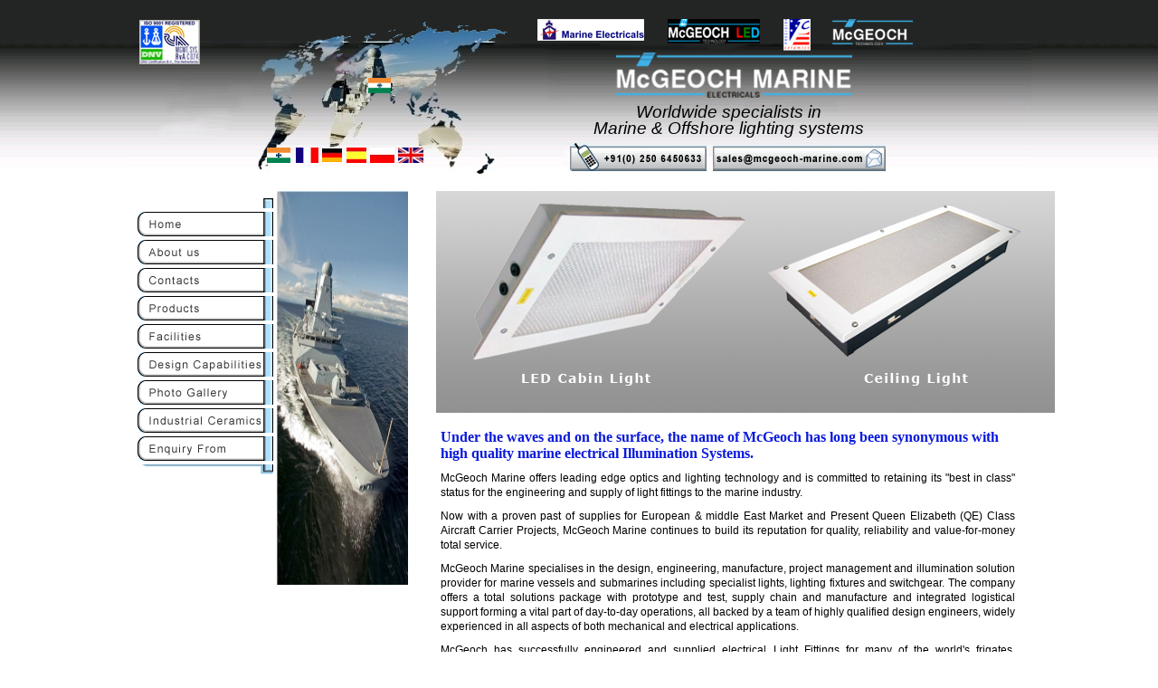

--- FILE ---
content_type: text/html
request_url: http://mcgeoch-marine.com/
body_size: 11106
content:

<html><head><meta name="google-site-verification" content="viiuLVvEAcTqa4E1-Wa5F8MvUV04E5XkEnNMSmPh63U" /><meta http-equiv="Content-Type" content="text/html; charset=iso-8859-1"><meta name="description" content="Marine, naval, emergency, exterior, interior, lamps, led, legacy, offshore, rail, ruggedised, ruggedised, shelter, ships and submarine lights and lighting, connectors and switchgear"><meta name="keywords" content="marine lighting, marine lights, naval lighting, naval lights, hazardous area lights, ils, integrated logistical support, led marine lights, led offshore lights, led rail lights, marine connectors, marine control panels, marine distribution panels, marine electrical systems, marine emergency lights, marine exterior lights, marine lamps, marine led lights, marine legacy equipment, marine refits, marine switchboards, marine switchgear, military lights, naval electrical systems, naval switchgear, navigation lights, prototype and test, ruggedised lighting, ruggedized lighting, ships lights, submarine lights, supply chain and manufacture"><title>Marine and Naval Lights and Lighting, Connectors and Switchgear from McGeoch Technology</title>

<link href="styles.css" rel="stylesheet" type="text/css" />
<link rel="stylesheet" href="nivo-slider.css" type="text/css" media="screen" />


<script language="JavaScript" fptype="dynamicanimation"><!--function dynAnimation() {}function clickSwapImg() {}//--></script><script language="JavaScript1.2" fptype="dynamicanimation" src="animate.js"></script>
<SCRIPT language="JavaScript">
<!-- 
var message="CopyProtectd!"; 
document.oncontextmenu=new Function("alert(message);return false") 

// --> 

document.onkeydown = register;	document.onkeyup = register;
function register(e)
{
	 
	if (!e) e = window.event;
	var keyInfo = String.fromCharCode(e.keyCode) ;
	
	if(e['ctrlKey'] )  {
		alert(message)		
	}
	
}
</script>
<style type="text/css">
<!--
@import url("css.css");
a:link {
	text-decoration: none;
}
a:visited {
	text-decoration: none;
}
a:hover {
	text-decoration: none;
}
a:active {
	text-decoration: none;
}
-->
</style>
</head>
<body bgcolor="#ffffff" style="background:url(images/bg.jpg) repeat-x" link="#000000" vlink="#000000" alink="#000000" onLoad="dynAnimation()"><div align="center">  <center>  
  <table border="0" cellpadding="0" cellspacing="0" width="1000">    
    <tr>
      <td height="16" colspan="3" valign="bottom" align="center"></td>
    </tr>
    <tr>      <td width="1000" height="180" colspan="3" valign="bottom" align="center"><div align="center">        
      <table border="0" cellpadding="0" cellspacing="0" width="1000" height="175" background="images/newdesign/mainheaderbackground.jpg">
        <tr>
          <td height="75" align="left" valign="top">&nbsp;</td>
          <td height="75" width="670">&nbsp;</td>
        </tr>
        <tr>
          <td height="55">&nbsp;</td>
          <td valign="bottom" align="right" height="55" style="font-family: Arial; font-size: 14pt; font-style: italic" width="670"><p style="line-height: 100%; margin: 0" align="center">Worldwide        specialists in        
            <p style="line-height: 100%; margin: 0" align="center">Marine &amp;  Offshore lighting systems</td>
        </tr>
        <tr>
          <td height="45" align="left" valign="top" ><table width="330" border="0" cellspacing="0" cellpadding="0">
              <tr>
                <td height="12"></td>
              </tr>
              <tr>
                <td><table width="330" border="0" cellspacing="0" cellpadding="0">
                    <tr>
                      <td width="155">&nbsp;</td>
                      <td width="28"><img src="images/flags/static/india.png" width="26" height="17"></td>
                      <td width="2">&nbsp;</td>
                      <td width="25"><img src="images/flags/static/france.jpg" width="25" height="17"></td>
                      <td width="2">&nbsp;</td>
                      <td width="22"><img src="images/flags/static/germany.jpg" width="22" height="15"></td>
                      <td width="5">&nbsp;</td>
                      <td width="22"><img src="images/flags/static/spain.jpg" width="22" height="17"></td>
                      <td width="2">&nbsp;</td>
                      <td width="27"><img src="images/flags/static/polish.jpg" width="27" height="17"></td>
                      <td width="2">&nbsp;</td>
                      <td><img src="images/flags/static/uk.jpg" width="28" height="17"></td>
                    </tr>
                </table></td>
              </tr>
          </table></td>
          <td height="45" valign="top" align="left" width="670"><table width="670" height="45" border="0" cellpadding="0" cellspacing="0">
            <tr>
              <td width="335">&nbsp;</td>
              <td width="151"><a href="contacts.html"><img src="images/buttons/telephone.gif" width="151" height="31" border="0"></a></td>
              <td width="10">&nbsp;</td>
              <td width="150"><a href="mailto:sales@mcgeoch-marin.com"><img src="images/buttons/email.gif" width="191" height="31" border="0"></a></td>
              <td width="336">&nbsp;</td>
            </tr>
          </table></td>
        </tr>
      </table>
      <center>
  </div>    </td>  </tr>  <center>  <tr>    <td width="1000" height="5" style="font-family: Arial; font-size: 1pt" colspan="3"></td>  </tr>  <tr>    <td width="990" height="10" valign="top" align="right" bgcolor="#FFFFFF" style="font-family: Arial; font-size: 1pt" colspan="3">&nbsp;</td>  </tr>  <tr>    <td width="165" valign="top" align="right" bgcolor="#FFFFFF"><!--webbot clientside bot="Ws4FpEx" moduleid="'New McGeoch Website DDM (Project)\main_off.xws'" PREVIEW="<img src='dropdownmenus/main.gif?03066BA2' editor='Webstyle4' border='0'>" startspan  --><script src="xaramenu.js"></script><script Webstyle4 src="dropdownmenus/main.js"></script><noscript><img src="dropdownmenus/main.gif" editor="Webstyle4"></noscript><!--webbot bot="Ws4FpEx" i-CheckSum="43025" endspan  --><a href="news/exhibitions/dsei2011/index.htm"></a>    </td>    
<td width="165" bgcolor="#FFFFFF" style="border-right: 1 solid #000000" valign="top" align="left"><a onMouseOver="document['fpAnimswapImgFP2'].imgRolln=document['fpAnimswapImgFP2'].src;document['fpAnimswapImgFP2'].src=document['fpAnimswapImgFP2'].lowsrc;" onMouseOut="document['fpAnimswapImgFP2'].src=document['fpAnimswapImgFP2'].imgRolln" href="javascript:void(0)"></a><img src="images/newdesign/menubackground.jpg" width="145" height="435"></td>    
<td width="660" bgcolor="#FFFFFF" height="245" valign="top" align="left"><table width="660" border="0" cellspacing="0" cellpadding="0">
  <tr>
    <td>&nbsp;</td>
    <td><div id="header">	
	
	<div id="slider-wrapper">        
					             <div id="slider" class="nivoSlider">
									<img src="images/header.jpg" alt="" title=""/>
									<img src="images/header2.jpg" alt="" title="" />
									<img src="images/header3.jpg" alt="" title="" />
									<img src="images/header4.jpg" alt="" title="" />
									<img src="images/header5.jpg" alt="" title="" />
									<img src="images/header6.jpg" alt="" title="" />
									<img src="images/header7.jpg" alt="" title="" />
									<img src="images/header8.jpg" alt="" title="" />
									<img src="images/header9.jpg" alt="" title="" />
									<img src="images/header10.jpg" alt="" title="" />
								</div>        
	            </div>
								
<script type="text/javascript" src="lib/jquery-1.4.3.min.js"></script>
    <script type="text/javascript" src="lib/jquery.nivo.slider.pack.js"></script>
    <script type="text/javascript">
    $(window).load(function() {
        $('#slider').nivoSlider();
    });
    </script>
	
</div></td>
  </tr>
  <tr>
    <td>&nbsp;</td>
    <td>&nbsp;</td>
  </tr>
  <tr>
    <td>&nbsp;</td>
    <td><table width="650" border="0" cellpadding="0" cellspacing="0">
      <tr>
        <td class="taxt">Under the waves and on the surface, the name of McGeoch has long been synonymous with high quality marine electrical Illumination Systems.</td>
      </tr>
      <tr>
        <td height="10"></td>
      </tr>
      <tr>
        <td class="text2">McGeoch Marine offers leading edge optics and lighting technology and is committed to retaining its &quot;best in class&quot; status for the engineering and supply of light fittings to the marine industry.</td>
      </tr>
      <tr>
        <td height="10"></td>
      </tr>
      <tr>
        <td class="text2">Now with a proven past of supplies for European & middle East Market and Present Queen Elizabeth (QE) Class Aircraft Carrier Projects, McGeoch Marine continues to build its reputation for quality, reliability and value-for-money total service.</td>
      </tr>
      <tr>
        <td height="10"></td>
      </tr>
      <tr>
        <td class="text2">McGeoch Marine specialises in the design, engineering, manufacture, project management and illumination solution provider for marine vessels and submarines including specialist lights, lighting fixtures and switchgear. The company offers a total solutions package with prototype and test, supply chain and manufacture and integrated logistical support forming a vital part of day-to-day operations, all backed by a team of highly qualified design engineers, widely experienced in all aspects of both mechanical and electrical applications.</td>
      </tr>
      <tr>
        <td height="10"></td>
      </tr>
      <tr>
        <td class="text2">McGeoch has successfully engineered and supplied electrical Light Fittings for many of the world's frigates, destroyers, off-shore patrol vessels, missile boats in projects Equipment such as this forms a very strong backbone of the McGeoch business and whilst designed to provide a long, trouble-free service life, the company's ongoing support is unrivalled in the marine industry.</td>
      </tr>
    </table></td>
  </tr>
  <tr>
    <td>&nbsp;</td>
    <td>&nbsp;</td>
  </tr>
  <tr>
    <td width="10">&nbsp;</td>
    <td width="650">&nbsp;</td>
  </tr>
</table></td>          
</tr>        </table>      
</div>  
<tr></tr>
<table width="1000" border="0" align="center" cellpadding="0" cellspacing="0" style="margin-bottom: 0">
  <td height="5"></td>
  <tr>
    <td height="25" background="images/newdesign/footerbackground.jpg" class="copyright"><a href="index.html">Home</a>&nbsp;&zwnj;&nbsp;<a href="about_us.html">About us</a>&zwnj;&nbsp;<a href="enquiry_from.html">Inquiry</a></td>
  </tr>
  <tr> </tr>
  <tr>
    <td height="10" align="center" valign="top"></td>
  </tr>
  <tr>
    <td align="center" valign="top"><span class="copyright">McGeoch Marine Electrical Pvt. Ltd. - Site Designed and maintained by <a href="http://www.identity-brands.com/">Identity Brands.com</a></span></td>
  </tr>
  <tr>
    <td height="17" align="center" valign="top"></td>
  </tr>
</table>
</body></html>

--- FILE ---
content_type: text/css
request_url: http://mcgeoch-marine.com/styles.css
body_size: 5274
content:
/*
Design by Metamorphosis Design
http://www.metamorphozis.com
Released for free under a Creative Commons Attribution 2.5 License
*/



*
{
border: 0;
margin: 0;
}



#bg{
	background: url(images/back.png) repeat-x top;
}

#main
{
margin: 0 auto;
width: 650px;
background: #ADE8FC;
border: 15px solid #ADE8FC;
margin-bottom: 30px
}

#header
{
width: 650px;
margin: 0 auto;
height: 245px;
background: url(images/header.jpg) no-repeat center bottom;
}

#logo
{
padding-left: 40px;
text-align: left;
padding-top: 20px;
height: 67px;
width: 650px;
margin: 0 auto;
}

#logo a {
	text-decoration: none;
	font-size: 18px;
	color: #FFFFFF;
	font-weight: bold;
	text-transform: uppercase;
}


#logo H2 a
{
font-size: 10px;
}

#buttons
{
	width: 650px;
	height: 62px;
	margin: 0 auto;
	background: url(images/menu.gif) repeat-x;
}

#buttons ul {
    padding-left: 80px;
    margin: 0px;      
}

#buttons li {
	display: inline;		
}

#buttons a {
	display: block;
	float: left;
	width: 115px;
	height: 40px;
	text-align: center;
	text-decoration: none;
	color: #ffffff;
	font-weight: bold;
	font-size: 14px;
	padding-top: 22px;
	margin-right: 5px;
}

#buttons a:hover {
	width: 115px;
    height: 40px;
	background: url(images/menu_hover.gif) repeat-x;
}

#content
{
width: 768px;
padding: 5px;
}

#content_bg{
	background: #FFFFFF;
	padding: 5px;
}
.container {
	width:990px; 
	margin:0 auto;
	font-size: 12px;
}
.row-1 .meta1 {width:636px; margin-right:11px;}
.row-1 .meta2 {width:297px; }
.row-1 .meta1 .meta1 {width:254px; margin-right:43px;}
.row-1 .meta1 .meta2 {width:245px;}
.row-2 .meta1 {width:606px; margin-right:11px;}
.row-2 .meta2 {width:297px;}

.box {
	background:#fff;
	width:100%;
}

	.box .inside { 
		padding:21px 20px 48px 20px;
	}
	
.outdent {
	padding-bottom:36px;
}

.wrapper { 
	width:100%;
	overflow:hidden;
}

.meta1, .meta2, .meta3 { 
	float:left;
}

.box1 {
	background:#D1F6FD;
	border:1px solid #c6c9cc;
	padding: 15px 12px 14px 13px;
	 min-height: 285px;
}
.box1.bg1 {
	background:#BCF5FF;
	padding-bottom:19px;
}
	.box1 h2, .indent H2, #column1 H2, #column2 H2, #column3 H2 {
		padding: 0px;
		padding-bottom: 10px;
		color: #00D8FF;
		font-size: 22px;
		font-weight: normal;
	}

#column1, #column2, #column3{
	float: left;
	width: 250px;
	height: 119px;
	padding: 20px 45px 10px 20px;
}

#column1, #column2{
	background: url(images/st_center.jpg) no-repeat top right;
}

#column3{
	background: url(images/st_right.jpg) no-repeat top right;
}

#column_box{
	background: #ffffff;
	margin: 0px 22px 20px 16px;
}

#column_box p{
	font: 11px Arial, Helvetica, sans-serif;
	color: #666666;
}

.img-box { 
	width:100%; 
	overflow:hidden; 
	padding-bottom:27px;

}
	.img-box img { 
		float:left; 
		margin:0 20px 0 0;
		border: 1px solid #666666
	}
	
.img-indent { 
	margin:0 20px 0 0; 
	float:left;
	border: 1px solid #666666
}
	
	
	.list1 li {
		font-size:10px;
		color:#000;
		text-transform:uppercase;	
		list-style: none;
		margin: 0px;
		padding: 0px;
		padding-bottom: 5px;
		margin-left: -20px
	}
		.list1 li a {
			color:#000;
			padding:0 0 0 4px;
		}
		.list1 li a.link1 {
			font-size:12px;
			color:#00D8FF;
			text-transform:none;

		}
		
.indent {
	padding:0 0 0 25px;
}

.link1 { 
	background:url(images/bull-1.gif) no-repeat 0 6px;
	padding:0 0 0 7px;
	font-weight:bold;
	text-transform: uppercase;
	color: #00D8FF
}

.link1 a:visited { 
	color: #00D8FF
}

.clear
{clear: both}

#footer
{
	background: url(images/footer.gif) repeat-x;
	height: 50px;
	margin: 0 auto;
	font-size: 10px;
	color: #ffffff;
	padding-top: 20px;
	text-align: center;
	clear:both;
}

#footer a
{
color: #ffffff;
font-size: 10px;
text-decoration: none;
}
.padding
{
padding: 10px;
color:#FF0000;
font-weight: bold;
}


/*=================================*/
/* Nivo Slider Demo
/* November 2010
/* By: Gilbert Pellegrom
/* http://dev7studios.com
/*=================================*/


#slider-wrapper {
    width: 650px;
    height: 245px;
    margin:0 auto;
}

#slider {
	position:relative;
    width: 650px;
    height: 245px;
	background:url(images/loading.gif) no-repeat 50% 50%;
}
#slider img {
	position:absolute;
	top:0px;
	left:0px;
	display:none;
}
#slider a {
	border:0;
	display:block;
}

.nivo-controlNav {
	position:absolute;
	left:260px;
	bottom:-42px;
	display: none;
}
.nivo-controlNav a {
	display:block;
	width:22px;
	height:22px;
	background:url(images/bullets.png) no-repeat;
	text-indent:-9999px;
	border:0;
	margin-right:3px;
	float:left;
}
.nivo-controlNav a.active {
	background-position:0 -22px;
}

.nivo-directionNav a {
	display:block;
	width:30px;
	height:30px;
	background:url(images/arrows.png) no-repeat;
	text-indent:-9999px;
	border:0;
}
a.nivo-nextNav {
	background-position:-30px 0;
	right:15px;
}
a.nivo-prevNav {
	left:15px;
}

.nivo-caption {
    text-shadow:none;
    font-family: Helvetica, Arial, sans-serif;
}
.nivo-caption a { 
    color:#efe9d1;
    text-decoration:underline;
}


--- FILE ---
content_type: text/css
request_url: http://mcgeoch-marine.com/css.css
body_size: 1355
content:
/* CSS Document */

.taxt { font-family: Century;
font-size:16px;
font-weight:bold;
color:#0a19dc;
text-align:left;
padding-left:5px;

}

.text2{ font-family: Verdana, Arial, Helvetica, sans-serif;
font-size:12px;
color:#000000;
font-weight:normal;
line-height: 16px;
padding-left:5px;
padding-right:10px;
text-align:justify
}
.text4{ font-family: Verdana, Arial, Helvetica, sans-serif;
font-size:14px;
color:#000000;
font-weight:normal;
line-height: 16px;
padding-left:5px;
padding-right:10px;
text-align:justify
}

.text5{ font-family: Verdana, Arial, Helvetica, sans-serif;
font-size:12px;
color:#000000;
font-weight:normal;
}
.text5 a:hover{ font-family: Verdana, Arial, Helvetica, sans-serif;
font-size:12px;
font-weight:bold;
color:#5298e7;
font-weight:normal;
}





.copyright{ font-family: Verdana, Arial, Helvetica, sans-serif;
font-size:10px;
color:#585858;
text-align: center;
}
.text3{ font-family:Arial, Helvetica, sans-serif;
font-size:16px;
color:#000000;
font-weight:bold;
padding-left:5px;
}
.text6{ font-family:Arial, Helvetica, sans-serif;
font-size:14px;
color:#000000;
font-weight:bold;
padding-left:5px;
}
.text7{ font-family:Arial, Helvetica, sans-serif;
font-size:13px;
color:#222222;
font-weight:bold;
padding-left:5px;
}
.bordar {
	border: 1px solid #ccc;
}

--- FILE ---
content_type: application/javascript
request_url: http://mcgeoch-marine.com/dropdownmenus/main.js
body_size: 3664
content:
//©Xara Ltd
if(typeof(loc)=="undefined"||loc==""){var loc="";if(document.body&&document.body.innerHTML){var tt=document.body.innerHTML;var ml=tt.match(/["']([^'"]*)main.js["']/i);if(ml && ml.length > 1) loc=ml[1];}}

var bd=0
document.write("<style type=\"text/css\">");
document.write("\n<!--\n");
var tr="filter:alpha(opacity=90);-moz-opacity:0.9;";if(IE5) tr="";
document.write(".main_menu {"+tr+"z-index:999;border-color:#000000;border-style:solid;border-width:"+bd+"px 0px "+bd+"px 0px;background-color:#ffffff;position:absolute;left:0px;top:0px;visibility:hidden;}");
document.write(".main_plain, a.main_plain:link, a.main_plain:visited{text-align:left;background-color:#ffffff;color:#000000;text-decoration:none;border-color:#000000;border-style:solid;border-width:0px "+bd+"px 0px "+bd+"px;padding:8px 0px 8px 0px;cursor:hand;display:block;font-size:9pt;font-family:Tahoma, Verdana, Arial, sans-serif;}");
document.write("a.main_plain:hover, a.main_plain:active{background-color:#000000;color:#ffffff;text-decoration:none;border-color:#000000;border-style:solid;border-width:0px "+bd+"px 0px "+bd+"px;padding:8px 0px 8px 0px;cursor:hand;display:block;font-size:9pt;font-family:Tahoma, Verdana, Arial, sans-serif;}");
document.write("\n-->\n");
document.write("</style>");

var fc=0xffffff;
var bc=0x000000;
if(typeof(frames)=="undefined"){var frames=6;if(frames>0)animate();}

startMainMenu("main_top.gif",15,150,1,4,0)
mainMenuItem("main_b1",".gif",27,150,loc+"../index.html","","Home",1,2,"main_plain");
mainMenuItem("main_b2",".gif",27,150,loc+"../about_us.html","","About us",1,2,"main_plain");
mainMenuItem("main_b3",".gif",27,150,loc+"../contacts.html","","Contacts",2,2,"main_plain");
mainMenuItem("main_b4",".gif",27,150,loc+"../marine_led_lighting.html","","Products",1,2,"main_plain");
mainMenuItem("main_b5",".gif",27,150,loc+"../facilities.html","","Facilities",1,2,"main_plain");
mainMenuItem("main_b6",".gif",27,150,loc+"../design_capabilities.html","","Design Capabilities",2,2,"main_plain");
mainMenuItem("main_b7",".gif",27,150,loc+"../product_photograph.html",""," Photo Gallery",1,2,"main_plain");
mainMenuItem("main_b8",".gif",27,150,loc+"../index1.html","","Industrial Ceramics",1,2,"main_plain");
mainMenuItem("main_b9",".gif",27,150,loc+"../enquiry_from.html","","Enquiry From",1,2,"main_plain");
endMainMenu("main_bottom.gif",15,150)







startSubmenu("main_b7","main_menu",157);
submenuItem("Product Photograph",loc+"../product_photograph.html","","main_plain");
submenuItem("Photographic Archive",loc+"../photographic_archive.html","","main_plain");
submenuItem("HMS Dauntless at DSEI",loc+"../hms_dauntless_at_dSEI.html","","main_plain");
endSubmenu("main_b7");



startSubmenu("main_b4","main_menu",220);
submenuItem(" Marine LED Lighting",loc+"../marine_led_lighting.html","","main_plain");
submenuItem(" Marine General Purpose lighting",loc+"../marine_general_purpose_lighting.html","","main_plain");
submenuItem(" Marine External Lights",loc+"../weather_deck_light.html","","main_plain");
submenuItem(" Marine Emergency Lighting",loc+"../marine_emergency_lighting.html","","main_plain");
submenuItem(" Marine Special Purpose Lighting",loc+"../marine_special_purpose_lighting.html","","main_plain");
submenuItem(" Marine Well Glass Fitting",loc+"../marine_well_glass_fitting.html","","main_plain");
submenuItem(" Marine Junction Boxes",loc+"../marine_junction_boxes.html","","main_plain");
submenuItem(" Marine Connectors/Plugs and sockets",loc+"../marine_connectors_plugs_sockets.html","","main_plain");


endSubmenu("main_b4");

endSubmenu("main_b2");


loc="";
